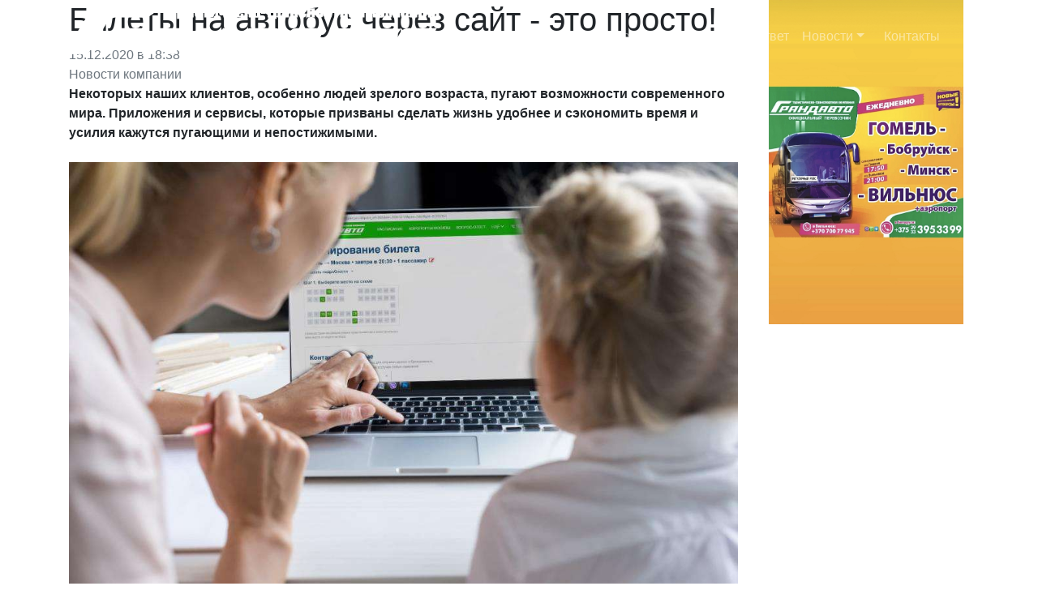

--- FILE ---
content_type: text/html; charset=UTF-8
request_url: https://grand-auto.by/post/bilety-na-avtobus-cherez-sajt-eto-prosto-
body_size: 12106
content:
<!DOCTYPE html>
<html>
    <head>
        <meta charset="utf-8">
		<meta name="yandex-verification" content="c6ffed8cbb9c031a" />
		<meta name="google-site-verification" content="ABinnhoP5oZ0wyRArSi07GogAMhWOIeczoBoWhi4b2Q" />
        <meta name="description" content="Пошаговое руководство для оформления билетов на рейсы компании «ГрандАвто» в Москву и Сакт-Петербург">
        <meta name="viewport" content="width=device-width, initial-scale=1.0, maximum-scale=1.0">
        <title>Билеты на автобус через сайт - это просто!</title>
		<meta property="og:site_name" content="Грандавто - билеты на автобус" />
		<meta property="og:title" content="Билеты на автобус через сайт - это просто!" />
		<meta property="og:description" content="Пошаговое руководство для оформления билетов на рейсы компании «ГрандАвто» в Москву и Сакт-Петербург" />
		<meta property="og:url" content="https://grand-auto.by/post/bilety-na-avtobus-cherez-sajt-eto-prosto-" />
		<meta name="msapplication-TileColor" content="#13b109">
		<meta name="theme-color" content="#13b109">
		<meta property="og:image" content="/images/logobysite.jpg" />
		<link data-rh="true" rel="image_src" href="https://grand-auto.by/images/logobysite.jpg"/>
		<link rel="canonical" href="https://grand-auto.by/post/bilety-na-avtobus-cherez-sajt-eto-prosto-"/>
		<link href="/images/favicon.512x512.png" rel="apple-touch-icon" type="image/png" sizes="512x512">
		<link href="/images/favicon.192x192.png" rel="apple-touch-icon" type="image/png" sizes="192x192">
		<link href="/images/favicon.png" rel="icon" type="image/png">
		<link rel="shortcut icon" href="/favicon.ico" type="image/x-icon" />
		<link rel="stylesheet" href="/dist/css/bootstrap.css">
		<script src="/dist/js/jquery.min.js"></script>
		<script src="/dist/js/bootstrap.min.js"></script>
		<link rel="stylesheet" type="text/css" href="/dist/css/style.css?1769149690">
		<link rel="stylesheet" type="text/css" href="/dist/css/datepicker.css">
		<link rel="stylesheet" href="/dist/css/font-awesome.css">
		<script src="/dist/js/jquery.maskedinput.min.js"></script>
		<script src="/dist/js/bootstrap-notify.js"></script>
		<script src="/dist/js/startcom.js"></script>
		<script src="/dist/js/moment-with-locales.js"></script>	
		<script src="https://unpkg.com/sweetalert/dist/sweetalert.min.js"></script>
	</head>
	<body>
	<!-- Yandex.Metrika counter --> <script type="text/javascript" > (function(m,e,t,r,i,k,a){m[i]=m[i]||function(){(m[i].a=m[i].a||[]).push(arguments)}; m[i].l=1*new Date();k=e.createElement(t),a=e.getElementsByTagName(t)[0],k.async=1,k.src=r,a.parentNode.insertBefore(k,a)}) (window, document, "script", "https://mc.yandex.ru/metrika/tag.js", "ym"); ym(65415136, "init", { clickmap:true, trackLinks:true, accurateTrackBounce:true, webvisor:true }); </script> <noscript><div><img src="https://mc.yandex.ru/watch/65415136" style="position:absolute; left:-9999px;" alt="" /></div></noscript> <!-- /Yandex.Metrika counter -->
	

	<header>
		<nav class="navbar navbar-expand-lg navbar-dark fixed-top bg-dam">
			<div class="container p-0">
				<a class="logo" href="/"><img src="/images/logo.svg" class="img-fluid"></a>
				<div class="navbar-nav flex-row ml-md-auto d-md-flex d-none d-md-block">
					<li class="nav-item">
						<a class="nav-link" href="/raspisanie-stoimost">Расписание</a>
					</li>
					<li class="nav-item">
						<a class="nav-link" href="/post/pravila-vozvrata-biletov-i-kogda-vam-mogut-otkazat-v-poezdke">Правила возврата билетов</a>
					</li>
					<li class="nav-item">
						<a class="nav-link" href="/post/faq">Вопрос-ответ</a>
					</li>
					<li class="nav-item dropdown d-none d-md-block">
						<a class="nav-item nav-link dropdown-toggle mr-md-2" href="#" id="still" data-toggle="dropdown" aria-haspopup="true" aria-expanded="false">Новости</a>
						<div class="dropdown-menu dropdown-menu-right" aria-labelledby="still">
							<a class="dropdown-item " href="/news">Акции и новости</a>
							<a class="dropdown-item " href="/bus-rental">Аренда автобуса</a>
						</div>
					</li>
					<li class="nav-item">
						<a class="nav-link" href="/contact">Контакты</a>
					</li>


				</div>
				<button class="navbar-toggler" type="button" data-toggle="collapse" data-target="#accountmob" aria-controls="accountmob" aria-expanded="false" aria-label="Toggle navigation">
				  <span class="navbar-toggler-icon"></span>
				</button>
				<div class="collapse navbar-collapse" id="accountmob">
					<ul class="navbar-nav ml-md-auto pt-2 d-block d-md-none">

						<p class="font-12 text-menu-green mb-1">Меню</p>
						<li class="nav-item">
							<a class="nav-link" href="/raspisanie-stoimost">Расписание и стоимость</a>
						</li>
						<li class="nav-item">
							<a class="nav-link" href="/post/faq">Вопрос-ответ</a>
						</li>
						<li class="nav-item">
							<a class="nav-link" href="/bus-rental">Аренда автобуса</a>
						</li>
				
						<li class="nav-item mb-2">
							<a class="nav-link" href="/news">Акции и новости</a>
						</li>
						<li class="nav-item mb-2">
							<a class="nav-link" href="/contact">Наши контакты</a>
						</li>
						<p class="font-12 text-menu-green mb-1">Служба поддержки</p>
						<li class="nav-item">
							<a class="nav-link" href="tel:+375293953399"><i class="mdi mdi-phone-outgoing text-warning mr-2"></i>+37529 395-33-99<img src="/images/flags/belarus.svg" style="width: 14px; margin-left:5px; padding-bottom:3px;"></a>
						</li>
						<li class="nav-item">
							<a class="nav-link" href="tel:+375333953399"><i class="mdi mdi-phone-outgoing text-warning mr-2"></i>+37533 395-33-99<img src="/images/flags/belarus.svg" style="width: 14px; margin-left:5px; padding-bottom:3px;"></a>
						</li>
						<li class="nav-item">
							<a class="nav-link" href="tel:+375256950109"><i class="mdi mdi-phone-outgoing text-warning mr-2"></i>+37525 695-01-09<img src="/images/flags/belarus.svg" style="width: 14px; margin-left:5px; padding-bottom:3px;"></a>
						</li>
						<li class="nav-item">
							<a class="nav-link" href="tel:+74997031712"><i class="mdi mdi-phone-outgoing text-warning mr-2"></i>+7 499 703-17-12<img src="/images/flags/russia.svg" style="width: 14px; margin-left:5px;"><span class="font-12 ml-1">МСК</span></a>
						</li>
						<li class="nav-item">
							<a class="nav-link" href="tel:+78123095279"><i class="mdi mdi-phone-outgoing text-warning mr-2"></i>+7 812 309-52-79<img src="/images/flags/russia.svg" style="width: 14px; margin-left:5px;"><span class="font-12 ml-1">СПБ</span></a>
						</li>
					</ul>
				</div>	
				</div>	

		</nav>
	</header>
	<main>
	<div class="content">

	<div class="container">
	<div class="post row">
		<div class="col-md-9">
			<h1 class="big-blue">Билеты на автобус через сайт - это просто!</h1>

			<div class="row">
				<div class="col-md-6">
					<p class="text-muted mb-0 mt-0 font-12">15.12.2020 в 18:38</p>
					<p class="text-muted mb-0 mt-0 source font-12">Новости компании</p>
				</div>
				<div class="col-md-6 d-none d-md-block soc-block-md">
					<a href="https://vk.com/share.php?url=https://grand-auto.by/post/bilety-na-avtobus-cherez-sajt-eto-prosto-" class="soc-btn btn-vkontakte" target="_blank" rel="nofollow"></a>
					<a href="https://connect.ok.ru/offer?url=https://grand-auto.by/post/bilety-na-avtobus-cherez-sajt-eto-prosto-" class="soc-btn btn-ok" target="_blank" rel="nofollow"></a>
					<a href="https://www.facebook.com/sharer.php?u=https://grand-auto.by/post/bilety-na-avtobus-cherez-sajt-eto-prosto-" class="soc-btn btn-facebook" target="_blank" rel="nofollow"></a>
					<a href="viber://forward?text=https://grand-auto.by/post/bilety-na-avtobus-cherez-sajt-eto-prosto-" class="soc-btn btn-viber" target="_blank" rel="nofollow"></a>
					<a href="https://t.me/share/url?url=https://grand-auto.by/post/bilety-na-avtobus-cherez-sajt-eto-prosto-" class="soc-btn btn-telegram" target="_blank" rel="nofollow"></a>
					<a href="https://api.whatsapp.com/send?text=https://grand-auto.by/post/bilety-na-avtobus-cherez-sajt-eto-prosto-" class="soc-btn btn-whatsapp" target="_blank" rel="nofollow"></a>
				</div>
				<div class="col-12 d-block d-md-none soc-block d-flex justify-content-between">
					<a href="https://vk.com/share.php?url=https://grand-auto.by/post/bilety-na-avtobus-cherez-sajt-eto-prosto-" class="soc-btn btn-vkontakte" target="_blank" rel="nofollow"></a>
					<a href="https://connect.ok.ru/offer?url=https://grand-auto.by/post/bilety-na-avtobus-cherez-sajt-eto-prosto-" class="soc-btn btn-ok" target="_blank" rel="nofollow"></a>
					<a href="https://www.facebook.com/sharer.php?u=https://grand-auto.by/post/bilety-na-avtobus-cherez-sajt-eto-prosto-" class="soc-btn btn-facebook" target="_blank" rel="nofollow"></a>
					<a href="viber://forward?text=https://grand-auto.by/post/bilety-na-avtobus-cherez-sajt-eto-prosto-" class="soc-btn btn-viber" target="_blank" rel="nofollow"></a>
					<a href="https://t.me/share/url?url=https://grand-auto.by/post/bilety-na-avtobus-cherez-sajt-eto-prosto-" class="soc-btn btn-telegram" target="_blank" rel="nofollow"></a>
					<a href="https://api.whatsapp.com/send?text=https://grand-auto.by/post/bilety-na-avtobus-cherez-sajt-eto-prosto-" class="soc-btn btn-whatsapp" target="_blank" rel="nofollow"></a>
				</div>
			</div>
			
<div><p><b>Некоторых наших клиентов, особенно людей зрелого возраста, пугают возможности современного мира. Приложения и сервисы, которые призваны сделать жизнь удобнее и сэкономить время и усилия кажутся пугающими и непостижимыми.&nbsp;</b></p></div><img src="https://grand-auto.by/images/news/46/8866.JPG" class="img-fluid mt-2 mb-2"/><h2 class="big-blue">Почему некоторые клиенты избегают оформлять билеты через сайт?</h2><div><p>Наши родители, бабушки и дедушки тоже столкнулись с техническим прогрессом, появлением новых устройств и после некоторого сопротивления стали осваивать смартфоны, планшеты и прочие гаджеты. У кого-то это получилось более успешно, кто-то остановился на покорении лишь нескольких функций своего помощника. И виной тому некоторый консерватизм, страхи и тревоги. И вместо того чтобы, заказать и оплатить какие-то товары и услуги легко, удобно и быстро наши старшие товарищи предпочитают потратить больше времени и усилий на совершение тех же операций.</p><p><b>Топ тревожных мыслей</b>, которые мешают старшему поколению «идти в ногу со временем»:</p><p>•	Я не понимаю в этом, придет дочка - ее попрошу</p><p>•	Оооо, так этому же, наверно, надо учится. Это же сложно разобраться</p><p>•	Ох уж эти Ваши Интернеты, я лучше приеду, по-старинке</p><p>•	А вдруг вы данные моей карточки украдете и потом без пенсии останусь.</p><p>•	А если понажимаю что-то не то и у меня деньги спишет?</p></div><h2 class="big-blue">У нас точно есть форма общения с клиентом, которая будет удобной для вас</h2><div><p>Компания ГрандАвто ценит каждого клиента, его индивидуальный запрос как на услугу, так и на форму взаимодействия. Именно поэтому у нас сохранен как традиционный формат общения:</p><ul><li>можно придти в офис компании, пообщаться с нашими операторами call-центра и оформить билет,&nbsp;</li><li>также оформление билета возможно посредством телефонного звонка.&nbsp;</li><li>общение через мессенджеры (Viber,WatsApp), группы в соцсетях (VK, Одноклассники, Facebook), форма связи с директором компании на сайте</li></ul><p>В то же время для удобства клиентов нами внедрены и новые дистанционные формы контакта ( что актуально в современном мире)</p><ul><li>оформление билета через сайт</li></ul><p>Но для того чтобы снять тревогу у некоторых наших клиентов по поводу сложности дистанционного оформления билетов, предлагаем вам шаг за шагом пройти последовательность «от желания к покупке».</p></div><h2 class="big-blue">Пошаговое руководство для клиента нашей компании</h2><div><p>1.&nbsp; Прежде всего <b>откройте на компьютере сайт <a href="https://grand-auto.by" target="_blank">https://grand-auto.by</a>/</b>.&nbsp;Если Вы регулярно путешествуете в Москву и Санкт-Петербург и страны ЕС, рекомендуем ссылку на сайт сохранить в свои закладки для быстрого доступа.</p></div><img src="https://grand-auto.by/images/news/46/5274.jpg" class="img-fluid mt-2 mb-2"/><div><p><b>2. На главной странице в разделе «Поиск автобусных билетов» </b>из выпадающего списка в каждой категории вы выбираете:</p><p>•	пункт отправления</p><p>•	пункт прибытия</p><p>•	дата отправления&nbsp;</p><p>•	количество пассажиров</p><p>•	Нажмите кнопку «Найти».</p></div><img src="https://grand-auto.by/images/news/46/2824.jpg" class="img-fluid mt-2 mb-2"/><div><p>3. На следующем этапе ознакомьтесь с п<b>еречнем предлагаемых рейсов согласно вашему запросу</b>. Представлена основная информация по рейсу (дата и время отправления и прибытия, время в пути, стоимость проезда, пункт прибытия).&nbsp;</p><p>Выберите рейс, который соответствует вашим требованиям</p></div><img src="https://grand-auto.by/images/news/46/3836.jpg" class="img-fluid mt-2 mb-2"/><div><p><b>5. На этапе бронирования билета&nbsp;</b></p><p><b>шаг 1</b></p><p>на предлагаемой схеме автобуса выберите и нажмите на места, доступные к бронированию (зеленые места - свободные).&nbsp; Если на конкретном рейсе не предлагается выбор мест, то рассадку пассажиров в автобусе организует водитель.</p></div><img src="https://grand-auto.by/images/news/46/5553.jpg" class="img-fluid mt-2 mb-2"/><div><p>шаг 2</p><p>Заполните данные пассажира. Введите полностью ФИО, дату рождения, пол, гражданство, тип документа, номер документа (серия/номер паспорта или иное).&nbsp;</p><p>Если пассажиров 2 и более, то определяете их рассадку в автобусе из имеющихся мест и заполняете данные на каждого пассажира.&nbsp;</p><p>Также укажите в соответствующей графе Ваш контактный Email и номер телефона. Это необходимо для отправки данных о бронировании, электронных билетов и срочных оповещений в случае любых изменений.</p></div><img src="https://grand-auto.by/images/news/46/3268.jpg" class="img-fluid mt-2 mb-2"/><div><p><b>6. Далее выбор «Бронировать» или «Оплатить online»</b></p></div><img src="https://grand-auto.by/images/news/46/3319.jpg" class="img-fluid mt-2 mb-2"/><div><p><b>ВАЖНО! Обязательно поставить свое согласие с правилами покупки и возврата билетов.</b></p><p>При бронировании, места за вами закрепляются, оплата проезда и получение билетов происходит при посадке в автобус. В день отправления до 12.00 Вы должны в обязательном порядке связаться с нашим оператором&nbsp;call-центра&nbsp;(по телефону, Viber или WhatsApp) для подтверждения брони. Если Вы никак не смогли подтвердить свое бронирование в день отъезда, то Ваша бронь будет&nbsp;АННУЛИРОВАНА!</p></div><img src="https://grand-auto.by/images/news/46/1851.jpg" class="img-fluid mt-2 mb-2"/><div><p>При выборе <b>«Оплатить online»</b> вы можете определить удобный для себя вариант оплаты: через ЕРИП или банковской карточкой.&nbsp;</p><p><b>!! Обратите внимание, ЕРИП изменил свой логотип. Пусть это не вызывает беспокойства, подробности об этом можете прочитать на <a href="https://www.raschet.by/o-sisteme/novosti/2400/" target="_blank">официальном сайте</a></b></p></div><img src="https://grand-auto.by/images/news/46/7280.jpg" class="img-fluid mt-2 mb-2"/><div>Оплату следует произвести согласно полученным&nbsp; инструкциям.</div><img src="https://grand-auto.by/images/news/46/6109.jpg" class="img-fluid mt-2 mb-2"/><div><p>7. После оплаты на указанный вами Email придет ссылка для скачивания билетов. Билеты необходимо скачать и распечатать. Обязательно перепроверьте правильность указанных в них данных.</p><p>Оформить билеты дистанционно достаточно просто, при этом вы экономите свое время и силы</p></div><div class="alert success">При возникших сложностях при оформлении билета на любом из этапов обратитесь к нашим операторам call-центра (по телефону, Viber или WhatsApp) для получения консультации.</div>		</div>
		<div class="col-md-3">
	
			<div class="text-center">


<a target="_blank" href="https://grand-auto.by/post/gomel-vil-nyus-avtobusom-informaciya-dlya-passazhira"><img width="240" height="400" border="0" src="https://grand-auto.by/images/banner/mp.jpg" alt="могилев санкт-петербург автобус грандавто"/></a>
			</div>
		</div>
	</div>
</div>

</div>
</main>
<footer>
<div class="footer">
	<div class="container d-none d-md-block">
		<div class="row menu">
			<div class="col-md-3 link">
				<p class="subtitle mb-2">Услуги</p>
				<div class="font-12"><a href="/bus-rental">Аренда автобуса</a></div>
				
				<div class="font-12"><a href="/route/gomel/moscow">Проезд Гомель — Москва</a></div>
				<div class="font-12"><a href="/route/gomel/spb">Проезд Гомель — Санкт-Петербург</a></div>
				<div class="font-12"><a href="/route/gomel/vilnius">Проезд Гомель — Вильнюс</a></div>
			</div>
			<div class="col-md-3 link">
				<p class="subtitle mb-2">Клиентам</p>
				<div class="font-12"><a href="documents/refund_policy/1729761648_refund_policy.pdf" target="_blank">Правила возврата (официальный документ)</a></div>
				<div class="font-12"><a href="documents/protection_personal_info/1729761694_protection_personal_info.pdf" target="_blank">Политика обработки персональных данных</a></div>
				<div class="font-12"><a href="/public-offer">Публичный договор</a></div>
				<div class="font-12"><a href="documents/contract_of_carriage_pass/1729761581_contract_of_carriage_pass.pdf" target="_blank">Договор перевозки пассажира</a></div>
				<div class="font-12"><a href="/post/faq">Вопрос-ответ</a></div>
				<div class="font-12"><a href="/post/pravila-vozvrata-biletov-i-kogda-vam-mogut-otkazat-v-poezdke">Правила возврата билетов</a></div>
				<div class="font-12"><a href="/news">Акции и новости</a></div>
			</div>
			<div class="col-md-4">
				<p class="subtitle mb-2">Контакты</p>
				<p class="mb-0 font-12">Офис: 246017, РБ, город Гомель,</p>
				<p class="mb-0 font-12">Привокзальная площадь, д. 1, офис 704</p>
				<p class="mb-0 font-12">Юр. адрес: 246047, РБ, город Гомель,</p>
				<p class="mb-0 font-12">улица Ильича, 63б</p>
			</div>
			<div class="col-md-2 phone text-right">
			    <div class="font-12"><a href="tel:+37070077945">+370 700 77 945</a></div>
				<div class="font-12"><a href="tel:+375293953399">+37529 395-33-99</a></div>
				<div class="font-12"><a href="tel:+375333953399">+37533 395-33-99</a></div>
				<div class="font-12"><a href="tel:+74997031712">+7 499 703-17-12 МСК</a></div>
				<div class="font-12"><a href="tel:+78123095279">+7 812 309-52-79 СПб</a></div>
				<div class="font-12"><a href="mailto:info@grand-auto.by">info@grand-auto.by</a></div>
				<button data-toggle="modal" data-target="#director" data-backdrop="static" data-keyboard="false" class="btn btn-sm btn-danger"><i class="mdi mdi-alert-octagon mr-1"></i>Написать директору</button>
			</div>
		</div>
	</div>
	<div class="container d-block d-md-none">
		<div class="row menu text-center">
			<div class="col-12 phone">
				<div><a href="tel:+375293953399">+37529 395-33-99<i class="mdi mdi-phone-in-talk ml-1"></i></a></div>
				<div><a href="tel:+375333953399">+37533 395-33-99<i class="mdi mdi-phone-in-talk ml-1"></i></a></div>
				<div><a href="tel:+375256950109">+37525 695-01-09<i class="mdi mdi-phone-in-talk ml-1"></i></a></div>
				<div><a href="tel:+74997031712">+7 499 703-17-12 МСК<i class="mdi mdi-phone-in-talk ml-1"></i></a></div>
				<div><a href="tel:+78123095279">+7 812 309-52-79 СПб<i class="mdi mdi-phone-in-talk ml-1"></i></a></div>
			</div>
			<div class="col-12 mt-3">
				<button data-toggle="modal" data-target="#director" data-backdrop="static" data-keyboard="false" class="btn btn-sm btn-danger"><i class="mdi mdi-alert-octagon mr-1"></i>Написать директору</button>
			</div>
			<div class="col-12 link mt-3">
                <div><a href="documents/refund_policy/1729761648_refund_policy.pdf" target="_blank">Правила возврата (официальный документ)</a></div>
                <div><a href="documents/protection_personal_info/1729761694_protection_personal_info.pdf" target="_blank">Политика обработки персональных данных</a></div>
				<div><a href="/public-offer">Публичный договор</a></div>
				<div><a href="documents/contract_of_carriage_pass/1729761581_contract_of_carriage_pass.pdf" target="_blank">Договор перевозки пассажира</a></div>
				<div><a href="/post/faq">Вопрос-ответ</a></div>
				<div><a href="/post/pravila-vozvrata-biletov-i-kogda-vam-mogut-otkazat-v-poezdke">Правила покупки и возврата билетов</a></div>
				<div><a href="/news">Акции и новости</a></div>
				<div><a href="/bus-rental">Аренда автобуса</a></div>
			</div>
		</div>
	</div>
	<hr>
	<div class="container mobcenter pt-0">
		<div class="row">
			<div class="col-md-6 copyright pt-1">
				<p class="pl-md-2 font-12 mb-0">© ООО "ГрандАвто Про", 2026</p>
				<p class="pl-md-2 font-12 mb-0">УНП 491064171</p>
			</div>
			<div class="col-md-6">
				<div class="payments pr-md-0">
					<div><img src="/images/logowebpay.png"></div>
				</div>
			</div>
		</div>
	</div>
</div>
<div class="modal fade" id="login" tabindex="-1" role="dialog" aria-hidden="true">
		<div class="modal-dialog modal-dialog-centered" role="document">
			<div class="modal-content">
				<form class="form-horizontal form-material" id="check_form_login" action="/aform/login" method="post">
				<input type="hidden" name="referer" value="/post/bilety-na-avtobus-cherez-sajt-eto-prosto-">
					<div class="modal-header">
						<h5 class="modal-title">Личный кабинет</h5>
						<button type="button" class="close text-danger" data-dismiss="modal" aria-label="Close">
							<span aria-hidden="true">&times;</span>
						</button>
					</div>
					<div class="modal-body">
						<div class="row">
							<div class="col-12 loginform">
								<label class="loginform-label">Ваш номер телефона</label>
								<input type="text" id="phonechecklogin" class="phonelogin loginform-input loginform-center" name="phone" inputmode="tel" required>
							</div>
							<div class="col-12 loginform">
								<label class="loginform-label">Ваш пароль</label>
								<input type="password" class="password loginform-input loginform-center" name="password" autocomplete="off" required>
							</div>
							<div class="col-12 loginform searchpar pt-3">
								
								<a href="/registration" class="btn btn-light">Зарегистрироваться</a>
							</div>
							<div class="col-12 loginform text-right">
								<a href="/recovery" class="mb-0 font-12">Забыли пароль?</a>
							</div>
						</div>
					</div>
					<div class="modal-footer">
						<div class="row">
							<div class="col-8">
								<p class="text-muted mb-0 font-12">Если у Вас нет возможности пройти регистрацию с получением СМС-кода, свяжитесь с нашими диспетчерами по Viber, WhatsApp или Telegram</p>
							</div>
							<div class="col-4">
								<a class="icon" href="https://api.whatsapp.com/send?phone=375293953399" class="mb-0 font-12"><img src="/images/icons8-whatsapp.png"></a>
								<a class="icon" href="viber://chat?number=%2B375293953399" class="mb-0 font-12"><img src="/images/icons8-viber.png"></a>
								<a class="icon" href="https://t.me/grandautoby" class="mb-0 font-12"><img src="/images/icons8-telegram.png"></a>
							</div>
						</div>
					</div>
				</form>
			</div>
		</div>
	</div>
	<script>
	let phonelogin = document.querySelector(".phonelogin");
	phonelogin.addEventListener("focus", _ => {
	  if(!/^\+\d*$/.test(phonelogin.value))
		phonelogin.value = "+";
	});
	phonelogin.addEventListener("keypress", e => {
	  if(!/\d/.test(e.key))
		e.preventDefault();
	});
	</script>
	<script type="text/javascript">
		$("#check_form_login").submit(function(e){ 
		var phone = document.getElementById("phonechecklogin");
		var value = phone.value;
			if (value.length > 3) {
				var num = value[1]+""+value[2];
				if (num == "79" || num == "37" || num == "38") {
				} else {
					swal ( "Внимание!" ,  "Пожалуйста, введите свой номер телефона в международном формате: +79... для номера телефона РФ или +375... для номера телефона РБ",  "error" );
					event.preventDefault(); 
				}
			}
		});
	</script>
<div class="modal fade" id="director" tabindex="-1" role="dialog" aria-hidden="true">
		<div class="modal-dialog modal-dialog-centered" role="document">
			<div class="modal-content">
				<form class="form-horizontal form-material" id="wdh_form" method="post">
					<div class="modal-header">
						<h5 class="modal-title">Написать директору</h5>
						<button type="button" class="close text-danger" data-dismiss="modal" aria-label="Close">
							<span aria-hidden="true">&times;</span>
						</button>
					</div>
					<div class="modal-body" id="wdh_result_form">
						<p class="font-12 mb-0">Данная форма связи предназначена для решения спорных ситуаций, предложений по улучшению сервиса. Иные вопросы вы всегда можете решить позвонив в наш <a href="/contact">call-центр</a></p>
						<div class="row">
							<input style="visibility: hidden;display: none;" type="text" name="phone" autocomplete="off" inputmode="tel">
							<div class="col-12 loginform">
								<label class="loginform-label">Ваше имя</label>
								<input type="text" class="loginform-input loginform-center" name="dirname" autocomplete="off" inputmode="text" value="" required>
							</div>
							<div class="col-6 loginform">
								<label class="loginform-label">Ваш номер телефона</label>
								<input type="text" class="phonedir loginform-input loginform-center" name="dirphone" autocomplete="off" inputmode="tel" value="+" required>
							</div>
							<div class="col-6 loginform">
								<label class="loginform-label">Ваш email</label>
								<input type="email" class="loginform-input loginform-center" name="diremail" autocomplete="off" inputmode="email" value="" required>
							</div>
							<div class="col-12 loginform">
								<label class="loginform-label">Текст сообщения</label>
								<textarea name="dirsub" class="loginform-textarea" rows="4"></textarea>
							</div>
							<div class="col-12 loginform searchpar pt-3">
								<button type="submit" class="btn btn-success">Отправить</button>
							</div>
						</div>
					</div>
				</form>
			</div>
		</div>
	</div>
	<script>
	let inpdir = document.querySelector(".phonedir");
	inpdir.addEventListener("focus", _ => {
	  if(!/^\+\d*$/.test(inpdir.value))
		inpdir.value = "+";
	});
	inpdir.addEventListener("keypress", e => {
	  if(!/\d/.test(e.key))
		e.preventDefault();
	});
	$("#wdh_form").submit(function(e){
		e.preventDefault();
		$.ajax({
			type: "POST",
			url: "/ajaxsendmail",
			data: $("#wdh_form").serialize(),
			success: function(data) {
				$("#wdh_result_form").html(data);
			}
		});
	});
	</script>
	<script type="text/javascript">
		$("#check_form").submit(function(e){ 
		var phone = document.getElementById("phonecheck");
		var value = phone.value;
			if (value.length > 3) {
				var num = value[1]+""+value[2];
				if (num == "79" || num == "37" || num == "38") {
				} else {
					swal ( "Внимание!" ,  "Пожалуйста, введите свой номер телефона в международном формате: +79... для номера телефона РФ или +375... для номера телефона РБ",  "error" );
					event.preventDefault(); 
				}
			}
		});
	</script>
</footer>
<script src="/dist/js/datepicker.js"></script> 
<script src="/dist/js/endcom.js"></script>
<script type="application/ld+json">
{
  "@context": "https://schema.org",
  "@type": "SoftwareApplication",
  "name": "ГРАНДАВТО Билеты на автобус",
  "operatingSystem": "ANDROID",
  "applicationCategory": "TravelApplication"
}
</script>
<script type="application/ld+json">
{
  "@context": "https://schema.org",
  "@type": "FAQPage",
  "mainEntity": [{
	"@type": "Question",
	"name": "Как забронировать билет в Москву?",
	"acceptedAnswer": {
	  "@type": "Answer",
	  "text": "Забронировать или купить билет можно: на сайте grand-auto.by в режиме онлайн, заказать билет через наше мобильное приложение, придти в офис по адресу: город Гомель, Привокзальная площадь, д. 1 (гостиница Гомель), офис 704"
	}
  }, {
	"@type": "Question",
	"name": "На каком автобусе осуществляется перевозка?",
	"acceptedAnswer": {
	  "@type": "Answer",
	  "text": "Проезд  производится на комфортабельных туристических автобусах, предназначенных для международных перевозок. Автобусы соответствуют европейскому классу и обеспечивают комфортный проезд пассажирам. С нашим автобусным парком вы можете ознакомиться на главной странице сайте (внизу) в разделе «Наши автобусы»."
	}
  }, {
	"@type": "Question",
	"name": "Требуется ли во время проезда совершать пересадки?",
	"acceptedAnswer": {
	  "@type": "Answer",
	  "text": "Нет, у нас прямые рейсы из Гомеля  в Москву и Санкт-Петербург. Мы ценим комфорт наших пассажиров, поэтому исключаем необходимость пересадок в пути."
	}
  }, {
	"@type": "Question",
	"name": "Как часто планируются остановки в пути?",
	"acceptedAnswer": {
	  "@type": "Answer",
	  "text": "Мы соблюдаем все требования законодательства касаемо пассажироперевозок, режим работы и отдыха водителей. Поэтому остановки делаем каждые 3,5-4 часа. Место остановки определяется водителем. Чаще всего это АЗС, где пассажиры могут посетить туалет, выпить кофе, перекусить, приобрести напитки и еду в дорогу. Мы стараемся не растягивать остановки, так как это сказывается на общей продолжительности рейса. При возникновении острой необходимости остановки у пассажира во время в пути, обратитесь к водителю."
	}
  }, {
	"@type": "Question",
	"name": "Когда откроют границы? Когда можно будет снова свободно выезжать из страны?",
	"acceptedAnswer": {
	  "@type": "Answer",
	  "text": "Увы, однозначный ответ на этот вопрос мы вам дать не можем. «Временный запрет на выезд из страны» будет отменен лишь соответствующим решением Правительства.  До той поры любые прогнозы носят лишь вероятностный характер и связаны с «нормализацией эпидемической обстановки в стране и за ее пределами». Мы постоянно следим за заявлениями официальных лиц и как только решение будет принято, мы тут же разместим информацию на всех наших площадках (сайт, соцсети)"
	}
  }, {
	"@type": "Question",
	"name": "Есть ли какие-то льготы для проезда детям? И до какого возраста пассажир считается «ребенком»?",
	"acceptedAnswer": {
	  "@type": "Answer",
	  "text": "Льготный проезд для детей предусмотрен. В зависимости от возраста дети разделены на две категории — до 3 лет и от 4 до 12 лет. Дети до 3-х лет (с предоставлением места) - стоимость проезда в автобусе по маршрутам Гомель-Санкт-Петербург и Гомель-Москва (и обратные)составляет 5 BYN (200 RUB*). Дети от 4 до 12 лет оплачивают 50% от стоимости полного билета."
	}
  }]
}
</script>
</body>
</html>


--- FILE ---
content_type: image/svg+xml
request_url: https://grand-auto.by/images/flags/belarus.svg
body_size: 2938
content:
<?xml version="1.0" encoding="iso-8859-1"?>
<!-- Generator: Adobe Illustrator 19.0.0, SVG Export Plug-In . SVG Version: 6.00 Build 0)  -->
<svg version="1.1" id="Layer_1" xmlns="http://www.w3.org/2000/svg" xmlns:xlink="http://www.w3.org/1999/xlink" x="0px" y="0px"
	 viewBox="0 0 512 512" style="enable-background:new 0 0 512 512;" xml:space="preserve">
<path style="fill:#73AF00;" d="M38.345,423.724h435.31c21.177,0,38.345-17.167,38.345-38.345v-49.931H0v49.931
	C0,406.557,17.167,423.724,38.345,423.724z"/>
<path style="fill:#FF4B55;" d="M512,126.621c0-21.177-17.167-38.345-38.345-38.345H38.345C17.167,88.276,0,105.443,0,126.621
	v208.828h512V126.621z"/>
<path style="fill:#F5F5F5;" d="M38.345,423.724h32.276V88.276H38.345C17.167,88.276,0,105.443,0,126.621V385.38
	C0,406.557,17.167,423.724,38.345,423.724z"/>
<g>
	<rect x="58.681" y="319.72" style="fill:#FF4B55;" width="3.108" height="8.749"/>
	<rect x="8.839" y="145.48" style="fill:#FF4B55;" width="3.122" height="8.75"/>
	<path style="fill:#FF4B55;" d="M8.833,171.797h1.568v4.438h1.554v4.376h4.66v-4.376h1.569v-4.438h1.523v-5.834h-1.523v-4.438
		h-1.569v-4.311h-4.66v4.311h-1.554v4.438H8.833V171.797z M11.955,167.422h1.539v-2.916h1.6v2.916h1.521v2.916h-1.521v2.98h-1.6
		v-2.98h-1.539V167.422z"/>
	<rect x="8.839" y="183.53" style="fill:#FF4B55;" width="3.122" height="8.812"/>
	<rect x="33.751" y="145.48" style="fill:#FF4B55;" width="3.123" height="8.75"/>
	<path style="fill:#FF4B55;" d="M29.09,157.214v4.311h-1.554v4.438h-1.569v5.834h1.569v4.438h1.554v4.376h4.66v-4.376h3.123v4.376
		h4.676v-4.376h1.585v-4.438h1.523v-5.834h-1.523v-4.438h-1.585v-4.311h-4.676v4.311H33.75v-4.311H29.09z M36.874,167.422h1.569
		v-2.916h1.569v2.916h1.537v2.916h-1.537v2.98h-1.569v-2.98h-1.569V167.422z M33.751,170.339h-1.537v2.98h-1.586v-2.98h-1.537
		v-2.916h1.537v-2.916h1.586v2.916h1.537V170.339z"/>
	<rect x="8.839" y="286.06" style="fill:#FF4B55;" width="3.122" height="5.832"/>
	<rect x="8.839" y="220.17" style="fill:#FF4B55;" width="3.122" height="5.832"/>
	<rect x="33.751" y="183.53" style="fill:#FF4B55;" width="3.123" height="8.812"/>
	<rect x="8.839" y="319.72" style="fill:#FF4B55;" width="3.122" height="8.749"/>
	<polygon style="fill:#FF4B55;" points="11.955,256.063 11.955,256 11.955,251.626 8.833,251.626 8.833,256 8.833,256.063 
		8.833,260.438 11.955,260.438 	"/>
	<rect x="8.839" y="400.31" style="fill:#FF4B55;" width="3.122" height="8.75"/>
	<rect x="58.681" y="400.31" style="fill:#FF4B55;" width="3.108" height="8.75"/>
	<rect x="8.839" y="357.83" style="fill:#FF4B55;" width="3.122" height="8.75"/>
	<rect x="33.751" y="400.31" style="fill:#FF4B55;" width="3.123" height="8.75"/>
	<path style="fill:#FF4B55;" d="M53.961,157.151v4.374h-1.537v4.438h-1.569v5.834h1.569v4.374h1.537v4.376h4.693v-4.376h1.554
		v-4.374h1.537v-5.834h-1.537v-4.438h-1.554v-4.374H53.961z M58.654,170.339h-1.569v2.915h-1.57v-2.915h-1.554v-2.98h1.554v-2.854
		h1.569v2.854h1.569L58.654,170.339L58.654,170.339z"/>
	<rect x="58.681" y="103" style="fill:#FF4B55;" width="3.108" height="8.75"/>
	<rect x="8.839" y="103" style="fill:#FF4B55;" width="3.122" height="8.75"/>
	<rect x="58.681" y="183.53" style="fill:#FF4B55;" width="3.108" height="8.812"/>
	<rect x="58.681" y="145.48" style="fill:#FF4B55;" width="3.108" height="8.75"/>
	<rect x="33.751" y="103" style="fill:#FF4B55;" width="3.123" height="8.75"/>
	<rect x="21.308" y="378.32" style="fill:#FF4B55;" width="3.091" height="7.292"/>
	<polygon style="fill:#FF4B55;" points="29.09,256.063 29.09,256 29.09,251.626 25.967,251.626 25.967,256 25.967,256.063 
		25.967,260.438 29.09,260.438 	"/>
	<path style="fill:#FF4B55;" d="M46.241,97.103v7.357h-3.107v7.292h-3.122v7.354h-3.139v7.292H33.75v-7.292h-3.123v-7.354h-3.091
		v-7.292H24.43v-7.357h-3.123v7.357h-3.123v7.292h-3.091v7.354h-3.139v7.292H8.833v7.357h3.122v7.292h3.139v7.354h3.091v7.354h3.123
		v7.292h3.091v-7.292h3.139v-7.354h3.091v-7.354h3.123v-7.292h3.123v7.292h3.139v7.354h3.091v7.354h3.138v7.292h3.108v-7.292h3.106
		v-7.354h3.122v-7.354h3.106v-7.292h3.108v-7.357h-3.092v-7.292h-3.123v-7.354h-3.122v-7.292H49.35v-7.357H46.241z M30.627,133.753
		h-3.091v7.292h-3.139v7.354h-3.09v-7.354h-3.123v-7.292h-3.091v-7.357h3.091v-7.292h3.123v-7.354h3.091v7.354h3.139v7.292h3.091
		L30.627,133.753L30.627,133.753L30.627,133.753z M52.457,119.106v7.292h3.122v7.357h-3.122v7.292h-3.106v7.354h-3.108v-7.354
		h-3.107v-7.292h-3.122v-7.357h3.122v-7.292h3.107v-7.354h3.108v7.354H52.457z"/>
	<rect x="33.751" y="240.65" style="fill:#FF4B55;" width="3.123" height="7.292"/>
	<rect x="33.751" y="264.11" style="fill:#FF4B55;" width="3.123" height="7.292"/>
	<polygon style="fill:#FF4B55;" points="41.55,256 41.55,256.063 41.55,260.438 44.657,260.438 44.657,256.063 44.657,256 
		44.657,251.626 41.55,251.626 	"/>
	<path style="fill:#FF4B55;" d="M43.135,400.312v7.292h3.107v7.293h3.108v-7.293h3.106v-7.292h3.122v-7.354h3.123v-7.354h3.092
		v-7.292h-3.108v-7.357h-3.106v-7.292h-3.122v-7.354h-3.106v-7.292h-3.108v7.292h-3.138v7.354h-3.091v7.292h-3.139v7.357h-3.123
		v-7.357h-3.123v-7.292h-3.091v-7.354h-3.139v-7.292h-3.091v7.292h-3.123v7.354h-3.091v7.292h-3.139v7.357H8.833v7.292h3.122v7.354
		h3.139v7.354h3.091v7.292h3.123v7.293h3.123v-7.293h3.107v-7.292h3.091v-7.354h3.123v-7.354h3.123v7.354h3.139v7.354H43.135z
		 M30.627,385.603h-3.091v7.354h-3.139v7.354h-3.09v-7.354h-3.123v-7.354h-3.091v-7.292h3.091v-7.357h3.123v-7.292h3.091v7.292
		h3.139v7.357h3.091L30.627,385.603L30.627,385.603z M40.013,378.312h3.122v-7.357h3.107v-7.292h3.108v7.292h3.106v7.357h3.122
		v7.292h-3.122v7.354H49.35v7.354h-3.108v-7.354h-3.107v-7.354h-3.122C40.013,385.603,40.013,378.312,40.013,378.312z"/>
	<polygon style="fill:#FF4B55;" points="38.443,249.407 36.874,249.407 36.874,251.626 33.751,251.626 33.751,249.407 
		32.214,249.407 32.214,246.489 29.09,246.489 29.09,250.865 30.627,250.865 30.627,253.084 32.214,253.084 32.214,256 
		32.214,256.063 32.214,258.916 30.627,258.916 30.627,261.135 29.09,261.135 29.09,265.511 32.214,265.511 32.214,262.595 
		33.751,262.595 33.751,260.438 36.874,260.438 36.874,262.595 38.443,262.595 38.443,265.511 41.55,265.511 41.55,261.135 
		40.013,261.135 40.013,258.916 38.443,258.916 38.443,256.063 38.443,256 38.443,253.084 40.013,253.084 40.013,250.865 
		41.55,250.865 41.55,246.489 38.443,246.489 	"/>
	<rect x="46.24" y="126.4" style="fill:#FF4B55;" width="3.108" height="7.357"/>
	<rect x="46.24" y="378.32" style="fill:#FF4B55;" width="3.108" height="7.292"/>
	<path style="fill:#FF4B55;" d="M16.615,354.85v-4.374h1.569v-4.374h1.523v-5.897h-1.523v-4.374h-1.569v-4.376h-4.66v4.376h-1.554
		v4.374H8.833v5.897h1.568v4.374h1.554v4.374H16.615z M11.955,341.661h1.569v-2.915h1.569v2.915h1.521v2.98h-1.521v2.916h-1.569
		v-2.916h-1.569V341.661z"/>
	<rect x="21.308" y="126.4" style="fill:#FF4B55;" width="3.091" height="7.357"/>
	<rect x="58.681" y="357.83" style="fill:#FF4B55;" width="3.108" height="8.75"/>
	<path style="fill:#FF4B55;" d="M41.55,354.85v-4.374h1.585v-4.374h1.523v-5.897h-1.523v-4.374H41.55v-4.376h-4.676v4.376h-3.123
		v-4.376h-4.66v4.376h-1.554v4.374h-1.569v5.897h1.569v4.374h1.554v4.374h4.66v-4.374h3.123v4.374H41.55z M33.751,344.641h-1.537
		v2.916h-1.586v-2.916h-1.537v-2.98h1.537v-2.915h1.586v2.915h1.537V344.641z M36.874,341.661h1.569v-2.915h1.569v2.915h1.537v2.98
		h-1.537v2.916h-1.569v-2.916h-1.569V341.661z"/>
	<rect x="33.751" y="357.83" style="fill:#FF4B55;" width="3.123" height="8.75"/>
	<rect x="33.751" y="319.72" style="fill:#FF4B55;" width="3.123" height="8.749"/>
	<rect x="58.681" y="286.06" style="fill:#FF4B55;" width="3.108" height="5.832"/>
	<path style="fill:#FF4B55;" d="M58.654,354.85v-4.374h1.554v-4.374h1.537v-5.834h-1.537v-4.438h-1.554v-4.313h-4.693v4.313h-1.537
		v4.438h-1.569v5.834h1.569v4.374h1.537v4.374H58.654z M53.961,341.726h1.554v-2.916h1.569v2.916h1.569v2.915h-1.569v2.98h-1.569
		v-2.98h-1.554V341.726z"/>
	<polygon style="fill:#FF4B55;" points="58.685,256 58.685,256.063 58.685,260.438 61.793,260.438 61.793,256.063 61.793,256 
		61.793,251.626 58.685,251.626 	"/>
	<rect x="58.681" y="220.17" style="fill:#FF4B55;" width="3.108" height="5.832"/>
	<path style="fill:#FF4B55;" d="M61.793,204.008h-3.108v-7.292h-3.106v-7.357h-3.122v-7.292h-3.106v-7.354h-3.108v7.354h-3.138
		v7.292h-3.091v7.357h-3.139v5.832v1.459h-3.123v-7.292h-3.123v-7.357h-3.091v-7.292h-3.139v-7.354h-3.091v7.354h-3.123v7.292
		h-3.123v7.357h-3.107v5.832v1.459H8.833v7.354h3.122v7.354h3.107v7.292h3.123v7.293h3.123v-7.293h3.091v-7.292h3.139v-7.354h-3.139
		v-8.814h3.139v1.459v4.438h3.091v11.731h1.586v7.228l-4.676,0.063v5.834H24.4v4.374h-3.091v7.354h-3.123v-7.354h-3.123v-4.374
		h-3.107v-4.376H8.833v13.188h3.122v5.897h3.107v5.073h3.123V256v0.063v2.854h-3.123v5.199h-3.107v5.834H8.833v13.188h3.122v-4.439
		h3.107v-4.374h3.123v-7.292h3.123v7.292h3.091v4.374h3.139v5.897l4.676,0.063v7.228h-1.586v11.731h-3.091v4.374v1.523h-3.139
		v-8.877h3.139v-7.292h-3.139v-7.292h-3.091v-7.357h-3.123v7.357h-3.123v7.292h-3.107v7.292H8.833v7.354h3.122v1.523v5.769h3.139
		v7.357h3.091v7.354h3.123v7.292h3.091v-7.292h3.139v-7.354h3.091v-7.357h3.123v-7.292h3.123v1.523v5.769h3.139v7.357h3.122v7.354
		h3.107v7.292h3.108v-7.292h3.106v-7.354h3.122v-7.357h3.106v-7.292h3.108v-7.354h-3.108v-7.292h-3.106v-7.292h-3.122v-7.357h-3.106
		v7.357h-3.108v7.292h-3.138v7.292h3.138v7.354v1.523h-3.138v-1.523v-4.374h-3.091v-11.731h-0.445h-1.124v-7.292h1.124h0.841h1.141
		h1.585v-5.897h3.107v-4.374h3.108v-7.292h3.106v7.292h3.122v4.374h3.123v4.439h3.092v-13.188h-3.092v-5.834h-3.123v-5.199h-3.122
		v-2.854V256v-2.916h3.122v-5.073h3.123v-5.897h3.092v-13.188h-3.092v4.376h-3.123v4.374h-3.122v7.354h-3.106v-7.354h-3.108v-4.374
		h-3.107v-5.834H41.55h-1.141h-0.841h-1.124v-7.292h1.124h0.445v-11.731h3.091v-4.438v-1.459h3.138v1.459v7.354h-3.138v7.354h3.138
		v7.292h3.108v7.293h3.106v-7.293h3.122v-7.292h3.106v-7.354h3.108L61.793,204.008L61.793,204.008z M43.135,242.113v2.916v2.98
		h3.107v5.073h3.108V256v2.916h-3.108v5.199h-3.107v2.916v2.916h-4.691v6.912h-1.569v3.297h-1.553h-1.57v-3.297h-1.537v-6.912
		h-4.676v-5.834H24.4v-5.199h-3.092v-2.791v-0.19v-2.854h3.091v-5.073h3.139v-5.897h4.676v-6.91h1.537v-3.362h1.57h1.553v3.297
		h1.569v6.975h4.692V242.113z"/>
</g>
<g>
</g>
<g>
</g>
<g>
</g>
<g>
</g>
<g>
</g>
<g>
</g>
<g>
</g>
<g>
</g>
<g>
</g>
<g>
</g>
<g>
</g>
<g>
</g>
<g>
</g>
<g>
</g>
<g>
</g>
</svg>


--- FILE ---
content_type: application/javascript
request_url: https://grand-auto.by/dist/js/startcom.js
body_size: 528
content:
function delay(callback, ms) {
  var timer = 0;
  return function() {
    var context = this, args = arguments;
    clearTimeout(timer);
    timer = setTimeout(function () {
      callback.apply(context, args);
    }, ms || 0);
  };
}

function getXmlHttp() {
    var xmlhttp;
    try {
      xmlhttp = new ActiveXObject("Msxml2.XMLHTTP");
    } catch (e) {
      try {
        xmlhttp = new ActiveXObject("Microsoft.XMLHTTP");
      } catch (E) {
        xmlhttp = false;
      }
    }
    if (!xmlhttp && typeof XMLHttpRequest!='undefined') {
      xmlhttp = new XMLHttpRequest();
    }
    return xmlhttp;
}

$(document).on('change', '.from', function () {
var xmlhttp = getXmlHttp();

    // xmlhttp.open('GET', '/ajaxto?from='+ $(this).val(), true);
    // xmlhttp.setRequestHeader('Content-Type', 'application/x-www-form-urlencoded');
    // xmlhttp.send("from=");
    // xmlhttp.onreadystatechange = function() {
    //   if (xmlhttp.readyState == 4) {
    //     if(xmlhttp.status == 200) {
    //       $("#to").html(xmlhttp.responseText);
    //     }
    //   }
    // };

});

$(document).on('change', '.citizenship', function (e) {
	var xmlhttp = getXmlHttp();
    xmlhttp.open('GET', '/ajaxtypedoc?iso='+$(this).val(), true);
    xmlhttp.setRequestHeader('Content-Type', 'application/x-www-form-urlencoded'); 
    xmlhttp.send("id="); 
    xmlhttp.onreadystatechange = function() { 
      if (xmlhttp.readyState == 4) { 
        if(xmlhttp.status == 200) {
			$("#td"+e.target.id).html(xmlhttp.responseText); 
		}
      }
    }
});


--- FILE ---
content_type: application/javascript
request_url: https://grand-auto.by/dist/js/endcom.js
body_size: 127
content:
var date = new Date($('.datepicker-here').val());
day = date.getDate();
month = date.getMonth() + 1;
year = date.getFullYear();
var datesel = [year, month, day].join(',');
$('.datepicker-here').datepicker().data('datepicker').selectDate(new Date(datesel));


--- FILE ---
content_type: image/svg+xml
request_url: https://grand-auto.by/images/logo.svg
body_size: 3259
content:
<?xml version="1.0" encoding="UTF-8"?>
<!DOCTYPE svg PUBLIC "-//W3C//DTD SVG 1.1//EN" "http://www.w3.org/Graphics/SVG/1.1/DTD/svg11.dtd">
<!-- Creator: CorelDRAW X6 -->
<svg xmlns="http://www.w3.org/2000/svg" xml:space="preserve" width="124.984mm" height="19.5654mm" version="1.1" style="shape-rendering:geometricPrecision; text-rendering:geometricPrecision; image-rendering:optimizeQuality; fill-rule:evenodd; clip-rule:evenodd"
viewBox="0 0 11497 1800"
 xmlns:xlink="http://www.w3.org/1999/xlink">
 <defs>
  <style type="text/css">
   <![CDATA[
    .fil1 {fill:white}
    .fil0 {fill:white;fill-rule:nonzero}
   ]]>
  </style>
 </defs>
 <g id="Слой_x0020_1">
  <metadata id="CorelCorpID_0Corel-Layer"/>
  <g id="_664637824">
   <path class="fil0" d="M930 1431l-723 -1 711 -1159c124,-204 317,-271 512,-270l1635 14c-76,126 -146,212 -356,321l-883 -8c-134,-1 -248,45 -319,160l-578 943z"/>
   <path class="fil1" d="M5356 1584c-1782,0 -3465,46 -5247,46 -43,48 -72,93 -110,170l5254 -5 103 -211z"/>
   <path class="fil1" d="M5919 1794c1657,0 3166,2 4823,2 49,-40 97,-63 141,-142l-4858 -55 -107 195z"/>
   <path class="fil0" d="M1654 779c40,-85 107,-128 201,-128l901 0 -214 372c-59,106 -131,163 -218,170l-549 0 -141 237 -359 0 377 -652zm427 37c-85,0 -158,69 -219,208l12 6 292 0c23,-21 66,-91 128,-208l-12 -6 -201 0z"/>
   <path class="fil0" d="M2882 830c61,-116 146,-175 255,-177l868 0 -456 777 -340 0 128 -236 -303 -1 -140 237 -358 0 346 -601zm456 -12c-86,0 -162,70 -227,211l311 1 124 -212 -208 0z"/>
   <polygon class="fil0" points="4737,1129 4324,1129 4166,1431 3795,1431 3795,1425 4220,651 4588,651 4426,954 4839,954 4996,651 5367,651 5367,657 4942,1431 4575,1431 "/>
   <path class="fil0" d="M6035 1268l200 -356c29,-61 8,-92 -62,-94l-135 0c-72,2 -127,33 -166,94l-195 356 357 0zm-29 165l-450 0c-72,2 -127,33 -167,94l-47 81 -371 0 97 -182c62,-105 140,-158 235,-158l248 -457c74,-105 163,-158 268,-158l759 0c105,0 136,53 92,158l-255 457c105,0 134,53 88,158l-103 176 -7 6 -371 0 44 -81c30,-61 10,-92 -59,-94z"/>
   <path class="fil0" d="M6951 829c61,-116 146,-175 255,-177l868 0 -456 777 -340 0 128 -236 -303 -1 -140 237 -358 0 346 -601zm456 -12c-86,0 -162,70 -227,211l311 1 124 -212 -208 0z"/>
   <path class="fil0" d="M8230 769c43,-75 104,-116 195,-116l754 3 -43 325 -217 130 132 10 -183 309 -1020 0 383 -662zm424 49c-71,0 -128,49 -170,146l302 1 83 -147 -215 0zm-259 309l-85 145 292 0 92 -145 -298 0z"/>
   <path class="fil0" d="M9952 1430l353 -609c61,-113 147,-170 256,-170l865 0 -457 780 -1017 0zm799 -622c-44,-2 -78,16 -104,53l-232 404 292 0 268 -445c0,-7 -4,-11 -12,-12l-212 0z"/>
   <path class="fil0" d="M9959 814l-366 615 -353 0 317 -561c21,-36 6,-54 -45,-54l-404 0 70 -158 1168 11c0,0 -93,147 -93,147l-294 0z"/>
   <path class="fil0" d="M3371 54l0 58 -56 0 0 218 -98 0 0 -218 -56 0 0 -58 210 0zm225 0l-28 199c-4,32 -8,53 -11,65 -3,11 -8,21 -15,28 -7,8 -17,13 -29,17 -12,4 -32,5 -59,5l-59 0 0 -44c15,0 25,-1 29,-2 4,-1 7,-4 7,-9 0,-2 -2,-12 -6,-29l-54 -230 89 0 32 186 16 -186 89 0zm117 0l-2 24c9,-10 18,-17 29,-22 11,-5 22,-7 34,-7 15,0 28,3 39,10 11,7 18,15 21,24 3,9 4,25 4,47l0 116c0,25 -2,43 -5,54 -3,11 -11,19 -21,25 -11,6 -24,9 -39,9 -12,0 -23,-2 -34,-7 -10,-5 -20,-12 -28,-22l0 63 -98 0 0 -315 100 0zm28 80c0,-17 -1,-27 -2,-31 -1,-4 -5,-5 -12,-5 -7,0 -11,2 -13,6 -2,4 -3,14 -3,30l0 114c0,17 1,27 3,31 2,4 6,6 13,6 6,0 10,-2 12,-6 2,-4 2,-13 2,-28l0 -118zm373 195l-85 0 0 -149 -68 149 -89 0 0 -276 85 0 0 148 67 -148 90 0 0 276zm252 -171l-92 0 0 -32c0,-11 -1,-19 -3,-23 -2,-4 -6,-6 -12,-6 -6,0 -10,2 -12,5 -2,3 -3,11 -3,23l0 130c0,10 1,17 4,22 3,5 7,7 13,7 7,0 11,-3 14,-8 2,-5 4,-15 4,-29l0 -33 87 0c0,22 -1,38 -3,49 -2,11 -7,22 -16,34 -9,12 -21,20 -36,26 -15,6 -33,9 -55,9 -28,0 -50,-4 -66,-12 -16,-8 -28,-19 -34,-34 -7,-15 -10,-35 -10,-62l0 -78c0,-23 3,-41 8,-53 5,-12 17,-23 35,-32 18,-9 40,-14 66,-14 26,0 47,5 66,14 18,9 30,21 36,35 6,14 9,34 9,60zm223 -104l0 58 -56 0 0 218 -98 0 0 -218 -56 0 0 -58 210 0zm262 276l-85 0 0 -149 -68 149 -89 0 0 -276 85 0 0 148 67 -148 90 0 0 276zm258 0l-98 0 0 -76c-12,10 -32,15 -59,15 -19,0 -34,-3 -45,-8 -11,-6 -18,-14 -21,-25 -3,-11 -4,-28 -4,-52l0 -129 98 0 0 133c0,15 1,25 2,30 2,5 6,8 13,8 6,0 10,-2 12,-7 2,-5 3,-14 3,-28l0 -136 98 0 0 276zm254 -133l-127 0 0 60c0,12 1,21 3,24 2,4 6,5 12,5 8,0 13,-2 15,-7 3,-5 4,-14 4,-28l0 -36 93 0 0 20c0,17 -1,30 -4,39 -3,9 -8,19 -18,29 -9,10 -21,18 -35,23 -14,5 -32,8 -53,8 -21,0 -39,-3 -55,-8 -16,-5 -28,-12 -37,-21 -9,-9 -15,-19 -18,-30 -3,-11 -5,-26 -5,-47l0 -80c0,-24 4,-43 11,-57 8,-14 20,-25 37,-32 17,-7 37,-11 60,-11 27,0 50,4 68,13 18,9 30,21 38,36 7,15 11,35 11,62l0 37zm-98 -45l0 -20c0,-14 -1,-23 -3,-28 -2,-4 -6,-6 -11,-6 -7,0 -11,2 -13,5 -2,4 -2,13 -2,29l0 20 29 0zm347 6l-92 0 0 -32c0,-11 -1,-19 -3,-23 -2,-4 -6,-6 -12,-6 -6,0 -10,2 -12,5 -2,3 -3,11 -3,23l0 130c0,10 1,17 4,22 3,5 7,7 13,7 7,0 11,-3 14,-8 2,-5 4,-15 4,-29l0 -33 87 0c0,22 -1,38 -3,49 -2,11 -7,22 -16,34 -9,12 -21,20 -36,26 -15,6 -33,9 -55,9 -28,0 -50,-4 -66,-12 -16,-8 -28,-19 -34,-34 -7,-15 -10,-35 -10,-62l0 -78c0,-23 3,-41 8,-53 5,-12 17,-23 35,-32 18,-9 40,-14 66,-14 26,0 47,5 66,14 18,9 30,21 36,35 6,14 9,34 9,60zm126 -104l0 107c21,0 31,-9 31,-28l0 -47c0,-19 4,-30 11,-32l94 0c-7,9 -11,22 -11,40l0 38c0,13 -6,25 -19,33 -5,3 -15,8 -30,14 -10,4 -21,6 -33,6 6,1 16,3 32,7 34,9 50,25 50,48l0 48c0,18 4,31 11,40l-94 0c-7,-8 -11,-19 -11,-32l0 -58c0,-19 -10,-28 -31,-28l0 119 -97 0 0 -275 97 0zm379 97l0 68c0,25 -1,43 -4,55 -3,12 -9,22 -19,32 -10,10 -22,17 -37,22 -15,5 -32,7 -51,7 -22,0 -40,-2 -55,-6 -15,-4 -27,-10 -35,-18 -8,-8 -14,-18 -18,-30 -4,-12 -5,-29 -5,-53l0 -71c0,-26 3,-46 10,-60 6,-14 18,-26 35,-35 17,-9 38,-13 64,-13 22,0 41,3 57,8 16,6 28,13 37,22 9,9 14,18 18,28 3,10 5,24 5,44zm-98 -21c0,-14 -1,-23 -3,-27 -2,-4 -6,-6 -12,-6 -6,0 -10,2 -12,6 -2,4 -3,13 -3,27l0 124c0,13 1,22 3,25 2,4 6,6 12,6 6,0 10,-2 12,-5 2,-4 3,-11 3,-23l0 -127zm250 33l0 58 -128 0 0 -58 128 0zm221 -109l0 58 -56 0 0 218 -98 0 0 -218 -56 0 0 -58 210 0zm119 0l-2 24c9,-10 18,-17 29,-22 11,-5 22,-7 34,-7 15,0 28,3 39,10 11,7 18,15 21,24 3,9 4,25 4,47l0 116c0,25 -2,43 -5,54 -3,11 -11,19 -21,25 -11,6 -24,9 -39,9 -12,0 -23,-2 -34,-7 -10,-5 -20,-12 -28,-22l0 63 -98 0 0 -315 100 0zm28 80c0,-17 -1,-27 -2,-31 -1,-4 -5,-5 -12,-5 -7,0 -11,2 -13,6 -2,4 -3,14 -3,30l0 114c0,17 1,27 3,31 2,4 6,6 13,6 6,0 10,-2 12,-6 2,-4 2,-13 2,-28l0 -118zm218 27l-92 0 0 -19c0,-21 3,-38 9,-49 6,-12 17,-22 35,-31 17,-9 40,-13 67,-13 33,0 58,5 75,15 17,10 27,22 30,37 3,15 5,45 5,90l0 138 -95 0 0 -25c-6,10 -14,17 -23,22 -9,5 -21,7 -34,7 -17,0 -33,-4 -47,-12 -14,-8 -21,-26 -21,-54l0 -23c0,-21 4,-35 11,-42 8,-8 26,-16 57,-26 32,-11 49,-18 52,-22 2,-4 3,-11 3,-23 0,-14 -1,-24 -4,-28 -2,-4 -7,-7 -13,-7 -7,0 -11,2 -12,6 -2,4 -2,13 -2,29l0 29zm31 38c-16,10 -25,18 -27,25 -3,7 -4,16 -4,29 0,14 1,23 3,28 2,4 7,6 13,6 6,0 10,-2 12,-5 2,-3 3,-12 3,-26l0 -57zm362 131l-97 0 0 -102 -35 0 0 102 -97 0 0 -276 97 0 0 99 35 0 0 -99 97 0 0 276zm252 -171l-92 0 0 -32c0,-11 -1,-19 -3,-23 -2,-4 -6,-6 -12,-6 -6,0 -10,2 -12,5 -2,3 -3,11 -3,23l0 130c0,10 1,17 4,22 3,5 7,7 13,7 7,0 11,-3 14,-8 2,-5 4,-15 4,-29l0 -33 87 0c0,22 -1,38 -3,49 -2,11 -7,22 -16,34 -9,12 -21,20 -36,26 -15,6 -33,9 -55,9 -28,0 -50,-4 -66,-12 -16,-8 -28,-19 -34,-34 -7,-15 -10,-35 -10,-62l0 -78c0,-23 3,-41 8,-53 5,-12 17,-23 35,-32 18,-9 40,-14 66,-14 26,0 47,5 66,14 18,9 30,21 36,35 6,14 9,34 9,60zm29 171l0 -276 229 0 0 276 -97 0 0 -218 -35 0 0 218 -97 0zm486 -179l0 68c0,25 -1,43 -4,55 -3,12 -9,22 -19,32 -10,10 -22,17 -37,22 -15,5 -32,7 -51,7 -22,0 -40,-2 -55,-6 -15,-4 -27,-10 -35,-18 -8,-8 -14,-18 -18,-30 -4,-12 -5,-29 -5,-53l0 -71c0,-26 3,-46 10,-60 6,-14 18,-26 35,-35 17,-9 38,-13 64,-13 22,0 41,3 57,8 16,6 28,13 37,22 9,9 14,18 18,28 3,10 5,24 5,44zm-98 -21c0,-14 -1,-23 -3,-27 -2,-4 -6,-6 -12,-6 -6,0 -10,2 -12,6 -2,4 -3,13 -3,27l0 124c0,13 1,22 3,25 2,4 6,6 12,6 6,0 10,-2 12,-5 2,-4 3,-11 3,-23l0 -127zm230 -76l-2 24c9,-10 18,-17 29,-22 11,-5 22,-7 34,-7 15,0 28,3 39,10 11,7 18,15 21,24 3,9 4,25 4,47l0 116c0,25 -2,43 -5,54 -3,11 -11,19 -21,25 -11,6 -24,9 -39,9 -12,0 -23,-2 -34,-7 -10,-5 -20,-12 -28,-22l0 63 -98 0 0 -315 100 0zm28 80c0,-17 -1,-27 -2,-31 -1,-4 -5,-5 -12,-5 -7,0 -11,2 -13,6 -2,4 -3,14 -3,30l0 114c0,17 1,27 3,31 2,4 6,6 13,6 6,0 10,-2 12,-6 2,-4 2,-13 2,-28l0 -118zm324 -80l0 58 -56 0 0 218 -98 0 0 -218 -56 0 0 -58 210 0zm249 276l-97 0 0 -102 -35 0 0 102 -97 0 0 -276 97 0 0 99 35 0 0 -99 97 0 0 276zm122 -169l-92 0 0 -19c0,-21 3,-38 9,-49 6,-12 17,-22 35,-31 17,-9 40,-13 67,-13 33,0 58,5 75,15 17,10 27,22 30,37 3,15 5,45 5,90l0 138 -95 0 0 -25c-6,10 -14,17 -23,22 -9,5 -21,7 -34,7 -17,0 -33,-4 -47,-12 -14,-8 -21,-26 -21,-54l0 -23c0,-21 4,-35 11,-42 8,-8 27,-16 57,-26 32,-11 49,-18 52,-22 2,-4 3,-11 3,-23 0,-14 -1,-24 -4,-28 -2,-4 -7,-7 -13,-7 -7,0 -11,2 -12,6 -2,4 -2,13 -2,29l0 29zm31 38c-16,10 -25,18 -27,25 -3,7 -4,16 -4,29 0,14 1,23 3,28 2,4 7,6 13,6 6,0 10,-2 12,-5 2,-3 3,-12 3,-26l0 -57zm351 131l-97 0 0 -108c-13,0 -21,2 -26,7 -5,5 -7,13 -7,26l0 76 -90 0 0 -65c0,-17 1,-28 3,-36 2,-7 7,-13 14,-17 8,-4 20,-8 38,-12 -24,-2 -39,-8 -46,-17 -7,-10 -10,-27 -10,-52 0,-27 9,-47 28,-59 18,-12 59,-18 120,-18l73 0 0 276zm-97 -156l0 -66 -10 0c-7,0 -13,2 -17,5 -4,4 -6,12 -6,25l0 4c0,13 2,22 7,26 5,4 13,6 26,6zm317 -119l0 107c21,0 31,-9 31,-28l0 -47c0,-19 4,-30 11,-32l94 0c-7,9 -11,22 -11,40l0 38c0,13 -6,25 -19,33 -5,3 -15,8 -30,14 -10,4 -21,6 -33,6 6,1 16,3 32,7 34,9 50,25 50,48l0 48c0,18 4,31 11,40l-94 0c-7,-8 -11,-19 -11,-32l0 -58c0,-19 -10,-28 -31,-28l0 119 -97 0 0 -275 97 0zm379 97l0 68c0,25 -1,43 -4,55 -3,12 -9,22 -19,32 -10,10 -22,17 -37,22 -15,5 -32,7 -51,7 -22,0 -40,-2 -55,-6 -15,-4 -27,-10 -35,-18 -8,-8 -14,-18 -18,-30 -4,-12 -5,-29 -5,-53l0 -71c0,-26 3,-46 10,-60 6,-14 18,-26 35,-35 17,-9 38,-13 64,-13 22,0 41,3 57,8 16,6 28,13 37,22 9,9 14,18 18,28 3,10 5,24 5,44zm-98 -21c0,-14 -1,-23 -3,-27 -2,-4 -6,-6 -12,-6 -6,0 -10,2 -12,6 -2,4 -3,13 -3,27l0 124c0,13 1,22 3,25 2,4 6,6 12,6 6,0 10,-2 12,-5 2,-4 3,-11 3,-23l0 -127zm435 200l-84 0 0 -190 -41 190 -54 0 -42 -190 0 190 -84 0 0 -276 121 0 31 153 29 -153 123 0 0 276zm35 0l0 -276 229 0 0 276 -97 0 0 -218 -35 0 0 218 -97 0zm352 -169l-92 0 0 -19c0,-21 3,-38 9,-49 6,-12 17,-22 35,-31 17,-9 40,-13 67,-13 33,0 58,5 75,15 17,10 27,22 30,37 3,15 5,45 5,90l0 138 -95 0 0 -25c-6,10 -14,17 -23,22 -9,5 -21,7 -34,7 -17,0 -33,-4 -47,-12 -14,-8 -21,-26 -21,-54l0 -23c0,-21 4,-35 11,-42 8,-8 26,-16 57,-26 32,-11 49,-18 52,-22 2,-4 3,-11 3,-23 0,-14 -1,-24 -4,-28 -2,-4 -7,-7 -13,-7 -7,0 -11,2 -12,6 -2,4 -2,13 -2,29l0 29zm31 38c-16,10 -25,18 -27,25 -3,7 -4,16 -4,29 0,14 1,23 3,28 2,4 7,6 13,6 6,0 10,-2 12,-5 2,-3 3,-12 3,-26l0 -57zm362 131l-97 0 0 -102 -35 0 0 102 -97 0 0 -276 97 0 0 99 35 0 0 -99 97 0 0 276zm278 0l-85 0 0 -149 -68 149 -89 0 0 -276 85 0 0 148 67 -148 90 0 0 276zm254 0l-97 0 0 -108c-13,0 -21,2 -26,7 -5,5 -7,13 -7,26l0 76 -90 0 0 -65c0,-17 1,-28 3,-36 2,-7 7,-13 14,-17 8,-4 20,-8 38,-12 -24,-2 -39,-8 -46,-17 -7,-10 -10,-27 -10,-52 0,-27 9,-47 28,-59 18,-12 59,-18 120,-18l73 0 0 276zm-97 -156l0 -66 -10 0c-7,0 -13,2 -17,5 -4,4 -6,12 -6,25l0 4c0,13 2,22 7,26 5,4 13,6 26,6z"/>
  </g>
 </g>
</svg>
